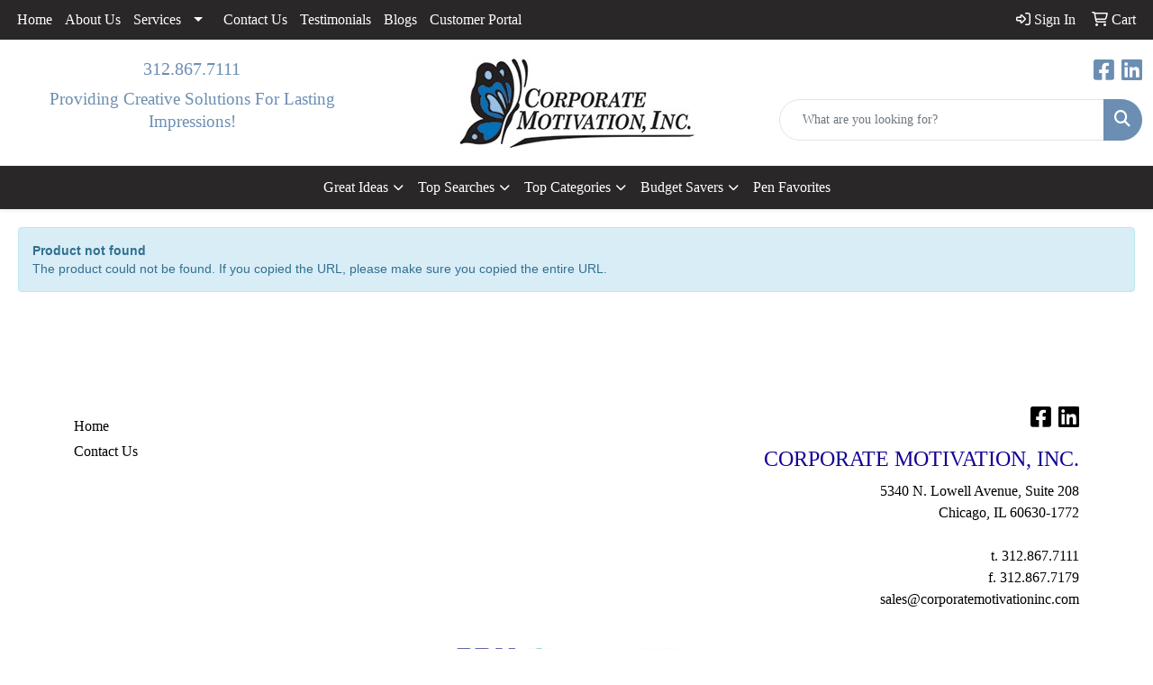

--- FILE ---
content_type: text/html
request_url: https://www.corporatemotivationinc.com/p/OUYHJ-QPMZV/youth-sherpa-hoodie-with-zipper-oxford-grey-s-xl-case-of-12
body_size: 56593
content:
<!DOCTYPE html>
<html lang="en">
<head>
<meta charset="utf-8">
<meta http-equiv="X-UA-Compatible" content="IE=edge">
<meta name="viewport" content="width=device-width, initial-scale=1">
<meta name="google-site-verification" content="Iu12-kefg0HDahuJ2AhL9UAF4GxUteEeHtJahuqelTc" />
<meta name="google-site-verification" content="OenP3uPNuxuP2Im89gf5NAjhgGZp30zEvBz_sfMi7NA" />
<link rel="canonical" href="https://www.corporatemotivationinc.com/p/OUYHJ-QPMZV/youth-sherpa-hoodie-with-zipper-oxford-grey-s-xl-case-of-12" />
<meta name="robots" content="index,follow">
<link rel="SHORTCUT ICON" type="image/ico" href="https://www.corporatemotivationinc.com/favicon.ico">
<link rel="icon" type="image/png" href="https://www.corporatemotivationinc.com/favicon.ico">

<link href="/distsite/styles/8/css/bootstrap.min.css" rel="stylesheet" />
<link href="https://fonts.googleapis.com/css?family=Open+Sans:400,600|Oswald:400,600" rel="stylesheet">
<link href="/distsite/styles/8/css/owl.carousel.min.css" rel="stylesheet">
<link href="/distsite/styles/8/css/flexslider.css" rel="stylesheet">
<link href="/distsite/styles/8/css/all.min.css" rel="stylesheet">
<link href="/distsite/styles/8/css/slick/slick.css" rel="stylesheet"/>
<link href="/distsite/styles/8/css/lightbox/lightbox.css" rel="stylesheet"  />
<link href="/distsite/styles/8/css/yamm.css" rel="stylesheet" />
<link href="/distsite/styles/8/css/jquery-ui.min.css" rel="stylesheet">
<link href="/distsite/styles/8/css/glider.min.css" rel="stylesheet" />
<!-- Custom styles for this theme -->
<link href="/we/we.dll/StyleSheet?UN=7408&Type=WETheme&TS=46036.5711921296" rel="stylesheet">

</head>

<body id="page-0" class="   ">

<div id="header-flex"></div>
<header class="header-area header-six " id="header">
    <div id="top-menu-wrap">
        <div class="container-fluid">
            <div class="row">
                <div class="col-sm-6 col-xs-12">
                    <!-- nav1.htm -->
                    <ul id="nav1" class="sf-menu hidden-xs">
    <li class=""><a href="/">Home</a></li>
<li class=""><a href="/about.htm">About Us</a></li>
<li class=""><a href="/services.htm">Services</a><ul><li><a href="/company-stores.htm">Company Stores</a>
</li><li><a href="/marketing-services.htm">Marketing Services</a>
</li><li><a href="/recognition-programs.htm">Recognition Programs</a>
</li></ul></li>
<li class=""><a href="/contact.htm">Contact Us</a></li>
<li class=""><a href="/testimonials.htm">Testimonials</a></li>
<li class=""><a href="/blogs.html">Blogs</a></li>
<li class=""><a href="/customer-portal.htm">Customer Portal</a></li>

</ul>


                </div>
                <div class="col-sm-6 col-xs-12">
                    <div class="utlity-wrap">
                        <!-- Nav0 -->
                        <ul class="utility-menu">
	<li  style="display:none;"><a href="#" id="qs-modal-btn"><i aria-hidden="true" class="fa-solid fa-magnifying-glass"></i> Search</a></li>
	<li class=""><a href="/signin.htm"><span class="fa-regular fa-right-to-bracket" aria-hidden="true"></span> <span class="icon-only">Sign In</span></a></li>
<li class=""><a href="/cart.htm"><span class="fa-regular fa-cart-shopping" aria-hidden="true"></span> <span class="icon-only">Cart</span></a></li>

	
</ul>

                    </div>
                </div>
            </div>
        </div>
    </div>
    <!-- ultity nav -->
    <!-- Main Header Starts -->
    <div id="header-inner">
        <!-- Nested Container Starts -->
        <div class="container-fluid">
            <!-- Nested Row Starts -->
            <div class="row">
                <!-- Toll Free No Starts -->
                <div class="col-sm text-center">
                    <!-- Header Text -->
                    <ul id="header-contact">
                        <li class="phone "><a href="tel:3128677111">312.867.7111</a></li>
                        <li class="hidden"><a class="email notranslate" href="mailto:sales@corporatemotivationinc.com">sales@corporatemotivationinc.com</a></li>
                    </ul>
                    <div id="header-text" class="d-none d-md-inline-block">
                        <html><p style="text-transform: none;"><span style="font-size: 14pt; color: #6b8eb2;">Providing Creative Solutions For Lasting Impressions!</span></p></html>
                    </div>
                </div>
                <!-- Logo Starts -->
                <div class="col-sm">
                    <div id="logo">
                         <a class="site-brand" href="https://www.corporatemotivationinc.com"><img class="img-responsive" src="/we/we.dll/Pic?UN=7408&F=C&T=801&Age=1267948130" alt="CORPORATE MOTIVATION, INC." /></a> 
                    </div>
                </div>
                <!-- Search Starts -->
                <div class="col-sm">
                    <!-- Social Media -->
                    <ul class="socialmediabar">
	
	<li><a href="https://www.facebook.com/CORPORATE-MOTIVATION-INC-233561273708/?fref=ts" target="_blank" title="Visit us on Facebook"><i class="fa-brands fa-square-facebook" aria-hidden="true"></i> <span class="fa-sr-only">Facebook</span></a></li>
	
	<!--
	<li><a href="" target="_blank" title="Visit us on Twitter"><i class="fa-brands fa-square-x-twitter" aria-hidden="true"></i><span class="fa-sr-only">X</span></a></li>
	-->
	
	<li><a href="https://www.linkedin.com/in/susannemoncrieff?trk=sushi_topic_professionals_button" target="_blank" title="Visit us on LinkedIn"><i class="fa-brands fa-linkedin" aria-hidden="true"></i><span class="fa-sr-only">LinkedIn</span></a></li>
	
	<!--
	<li><a href="" target="_blank" title="Visit us on Instagram"><i class="fa-brands fa-square-instagram" aria-hidden="true"></i><span class="fa-sr-only">Instagram</span></a></li>
	-->
	<!--
	<li><a href="" target="_blank" title="Visit us on Yelp"><i class="fa-brands fa-yelp" aria-hidden="true"></i><span class="fa-sr-only">Yelp</span></a></li>
	-->
	<!--
	<li><a href="" target="_blank" title="Visit us on YouTube"><i class="fa-brands fa-square-youtube" aria-hidden="true"></i><span class="fa-sr-only">Youtube</span></a></li>
	-->
	<!--
	<li><a href="" target="_blank" title="Visit us on Pinterest"><i class="fa-brands fa-square-pinterest" aria-hidden="true"></i><span class="fa-sr-only">Pinterest</span></a></li>
	-->
	<!--
	<li><a href="" target="_blank" title="Visit our blog"><i class="fa-solid fa-square-rss" aria-hidden="true"></i></a><span class="fa-sr-only">Blog</span></li>
	-->
	<!--
	<li><a href="" target="_blank" title="Visit us on Tumblr"><i class="fa-brands fa-square-tumblr" aria-hidden="true"></i>
	<span class="fa-sr-only">Tumbler</span></a></li>
	-->
</ul>

                    <div class="d-none d-md-block">
					<form name="QuickSearch" class="quicksearch" method="get" action="https://www.corporatemotivationinc.com/:quicksearch.htm" role="search" onsubmit="return(this.elements[0].value.trim()>'');">
  <div class="input-group">
<input type="text" class="form-control" aria-label="Quick Search" name="quicksearchbox" placeholder="What are you looking for?">
    <div class="input-group-append">
      <button class="btn" type="submit"><i aria-hidden="true" class="fa fa-search"></i> <span class="fa-sr-only">Search</span></button>
    </div>
  </div>

</form>

					</div>
                </div>
                <!-- Search Ends -->
            </div>
            <!-- Nested Row Ends -->
        </div>
        <!-- Nested Container Ends -->
    </div>
    <!-- Main Header Ends -->
    <!-- Main Menu Starts -->
    <nav class="yamm navbar navbar-expand-lg">
    <button class="navbar-toggler custom-toggler" type="button" data-bs-toggle="collapse" data-bs-target="#navbarNav" aria-controls="navbarNav" aria-expanded="false" aria-label="Toggle navigation">
      <i class="fas fa-bars"></i> <span class="fa-sr-only">Menu</span>
    </button>
    <form name="QuickSearch" class="quicksearch" method="get" action="https://www.corporatemotivationinc.com/:quicksearch.htm" role="search" onsubmit="return(this.elements[0].value.trim()>'');">
  <div class="input-group">
<input type="text" class="form-control" aria-label="Quick Search" name="quicksearchbox" placeholder="What are you looking for?">
    <div class="input-group-append">
      <button class="btn" type="submit"><i aria-hidden="true" class="fa fa-search"></i> <span class="fa-sr-only">Search</span></button>
    </div>
  </div>

</form>

    <div class="collapse navbar-collapse" id="navbarNav">
        <ul class="navbar-nav mx-auto">
            <li class="nav-item show-mobile"><a href="/" class="nav-link">Home</a></li>
<li class="nav-item show-mobile"><a href="/about.htm" class="nav-link">About Us</a></li>
<li class="nav-item dropdown show-mobile"><a class="nav-link dropdown-toggle" href="#" data-bs-toggle="dropdown">Services</a>
  <div class="dropdown-menu p-0">
    <div class="nav-content">
      <div class="row">
          <ul class="col-sm">
<li class="nav-item show-mobile"><a href="/company-stores.htm" class="nav-link">Company Stores</a></li>
<li class="nav-item show-mobile"><a href="/marketing-services.htm" class="nav-link">Marketing Services</a></li>
<li class="nav-item show-mobile"><a href="/recognition-programs.htm" class="nav-link">Recognition Programs</a></li>
</ul>
</div>
</div>
</div>
</li>
<li class="nav-item show-mobile"><a href="/contact.htm" class="nav-link">Contact Us</a></li>
<li class="nav-item show-mobile"><a href="/testimonials.htm" class="nav-link">Testimonials</a></li>
<li class="nav-item show-mobile"><a href="/blogs.html" class="nav-link">Blogs</a></li>
<li class="nav-item show-mobile"><a href="/customer-portal.htm" class="nav-link">Customer Portal</a></li>
<li class="nav-item dropdown "><a class="nav-link dropdown-toggle" href="#" data-bs-toggle="dropdown">Great Ideas</a>
  <div class="dropdown-menu p-0">
    <div class="nav-content">
      <div class="row">
          <ul class="col-sm">
<li class="nav-item "><a href="/hot-items.htm" class="nav-link">Lapel Pins</a></li>
</ul>
</div>
</div>
</div>
</li>
<li class="nav-item dropdown "><a class="nav-link dropdown-toggle" href="#" data-bs-toggle="dropdown">Top Searches</a>
  <div class="dropdown-menu p-0">
    <div class="nav-content">
      <div class="row">
          <ul class="col-sm">
<li class="nav-item "><a href="/top-searches-balls.htm" class="nav-link">Balls</a></li>
<li class="nav-item "><a href="/top-searches-eco-friendly.htm" class="nav-link">Eco-Friendly</a></li>
<li class="nav-item "><a href="/top-searches-first-aid-kits.htm" class="nav-link">First Aid Kits</a></li>
<li class="nav-item "><a href="/top-searches-fitness.htm" class="nav-link">Fitness</a></li>
<li class="nav-item "><a href="/top-searches-headwear.htm" class="nav-link">Headwear</a></li>
<li class="nav-item "><a href="/top-searches-tote-bags.htm" class="nav-link">Tote Bags</a></li>
<li class="nav-item "><a href="/top-searches-water-bottles.htm" class="nav-link">Water Bottles</a></li>
</ul>
</div>
</div>
</div>
</li>
<li class="nav-item dropdown "><a class="nav-link dropdown-toggle" href="#" data-bs-toggle="dropdown">Top Categories</a>
  <div class="dropdown-menu p-0">
    <div class="nav-content">
      <div class="row">
          <ul class="col-sm">
<li class="nav-item "><a href="/top-categories-bags.htm" class="nav-link">Bags</a></li>
<li class="nav-item "><a href="/top-categories-beverage-insulators.htm" class="nav-link">Beverage Insulators</a></li>
<li class="nav-item "><a href="/top-categories-calendars.htm" class="nav-link">Calendars</a></li>
<li class="nav-item "><a href="/top-categories-lanyards.htm" class="nav-link">Lanyards</a></li>
<li class="nav-item "><a href="/top-categories-mugs.htm" class="nav-link">Mugs</a></li>
<li class="nav-item "><a href="/top-categories-pens.htm" class="nav-link">Pens</a></li>
<li class="nav-item "><a href="/top-categories-apparel.htm" class="nav-link">Shirts</a></li>
<li class="nav-item "><a href="/top-categories-umbrellas.htm" class="nav-link">Umbrellas</a></li>
</ul>
</div>
</div>
</div>
</li>
<li class="nav-item dropdown "><a class="nav-link dropdown-toggle" href="#" data-bs-toggle="dropdown">Budget Savers</a>
  <div class="dropdown-menu p-0">
    <div class="nav-content">
      <div class="row">
          <ul class="col-sm">
<li class="nav-item "><a href="/budget-savers-under-1.htm" class="nav-link">Under $1</a></li>
<li class="nav-item "><a href="/budget-savers-1-299.htm" class="nav-link">$1.00-$2.99</a></li>
<li class="nav-item "><a href="/budget-savers-3-499.htm" class="nav-link">$3.00-$4.99</a></li>
</ul>
</div>
</div>
</div>
</li>
<li class="nav-item "><a href="/pen-favorites.htm" class="nav-link">Pen Favorites</a></li>

        </ul>
    </div>
</nav>

    <!-- Main Menu Ends -->
</header>


<iframe id="WE_Frame" name="WE_Frame" title="subpage" width="100%" src="https://www.corporatemotivationinc.com/ws/ws.dll/PrDtl?UID=7408&SPC=ouyhj-qpmzv" scrolling="no" frameborder="0"></iframe>
<div id="footer-container">
    <footer id="footer" class="footer-one">
        <div class="container">
            <div class="row">
                <!-- Page Ordering Change -->
                <div class="col-md-4 order-md-2" id="block-right">
                    <div class="social"> <ul class="socialmediabar">
	
	<li><a href="https://www.facebook.com/CORPORATE-MOTIVATION-INC-233561273708/?fref=ts" target="_blank" title="Visit us on Facebook"><i class="fa-brands fa-square-facebook" aria-hidden="true"></i> <span class="fa-sr-only">Facebook</span></a></li>
	
	<!--
	<li><a href="" target="_blank" title="Visit us on Twitter"><i class="fa-brands fa-square-x-twitter" aria-hidden="true"></i><span class="fa-sr-only">X</span></a></li>
	-->
	
	<li><a href="https://www.linkedin.com/in/susannemoncrieff?trk=sushi_topic_professionals_button" target="_blank" title="Visit us on LinkedIn"><i class="fa-brands fa-linkedin" aria-hidden="true"></i><span class="fa-sr-only">LinkedIn</span></a></li>
	
	<!--
	<li><a href="" target="_blank" title="Visit us on Instagram"><i class="fa-brands fa-square-instagram" aria-hidden="true"></i><span class="fa-sr-only">Instagram</span></a></li>
	-->
	<!--
	<li><a href="" target="_blank" title="Visit us on Yelp"><i class="fa-brands fa-yelp" aria-hidden="true"></i><span class="fa-sr-only">Yelp</span></a></li>
	-->
	<!--
	<li><a href="" target="_blank" title="Visit us on YouTube"><i class="fa-brands fa-square-youtube" aria-hidden="true"></i><span class="fa-sr-only">Youtube</span></a></li>
	-->
	<!--
	<li><a href="" target="_blank" title="Visit us on Pinterest"><i class="fa-brands fa-square-pinterest" aria-hidden="true"></i><span class="fa-sr-only">Pinterest</span></a></li>
	-->
	<!--
	<li><a href="" target="_blank" title="Visit our blog"><i class="fa-solid fa-square-rss" aria-hidden="true"></i></a><span class="fa-sr-only">Blog</span></li>
	-->
	<!--
	<li><a href="" target="_blank" title="Visit us on Tumblr"><i class="fa-brands fa-square-tumblr" aria-hidden="true"></i>
	<span class="fa-sr-only">Tumbler</span></a></li>
	-->
</ul>
 </div>
                    <!--/social -->
                    <div class="clear"></div>
                    <!-- Map -->
                    <!--
                    <div> <a href="https://maps.google.com/?q=5340%20N.%20Lowell%20Avenue,%20Suite%20208,Chicago,IL%2060630-1772" target="_blank"> <img id="footer-map" style="width:220px;height:120px;" src="/we/we.dll/Pic?UN=7408&F=MapMain&MaxW=220&MaxH=120&Address=5340%20N.%20Lowell%20Avenue,%20Suite%20208,Chicago,IL%2060630-1772&Age=-1" class="img-responsive" alt="map" title="Click for a larger map" /> </a> </div>
                    -->
                    <div class="clear"></div>
                    <!-- Contact info -->
                    
                    <h4><span class="notranslate">CORPORATE MOTIVATION, INC.</span> <span class="notranslate sr-only">CORPORATE MOTIVATION, INC.</span></h4>
                    <p><span class="notranslate">5340 N. Lowell Avenue, Suite 208<br>Chicago, IL 60630-1772<br>&nbsp;<br>t. <a href="tel:3128677111">312.867.7111</a><br>f. 312.867.7179<br><a href="mailto:sales@corporatemotivationinc.com">sales@corporatemotivationinc.com</a></span></p>
                     
                </div>
                <!-- /col 4 -->
                <div class="col-md-8 order-md-1">
                    <h3></h3>
                    <!-- Footer Nav -->
						<div class="row">
                    		                <div class="col-sm-3">
                  <ul class="nav4">

<li class=""><a href="/">Home</a></li>
<li class=""><a href="/contactf.htm">Contact Us</a></li>
                  </ul>
                </div>



						</div>
                    <!-- Additional Links -->
                    <div id="additional-links">
						
                    </div>
                    <!-- Credit card logos -->
                     
                </div>
                <!--/col 8 -->
            </div>
            <!--/row-->
            <!-- Site Footer -->
                      <div class="row">
          	<div id="additional-footer">
    <!--
            <img id="poweredby" class="img-responsive pull-left" src="/distsite/styles/7/common/images/sgpower.png" alt="Powered by SAGE"/>
	-->
             <p class="copyright">
	  <!--Site design &copy; 2026 SAGE - Quick Technologies Inc.&nbsp; -->
	  <div align="center"><span style="font-size: 7pt;"></span><span style="font-size: 7pt;"></span><span style="font-size: 7pt;"></span><span style="font-size: 7pt;"></span></div>
<div align="center" style="text-align: left;"><span style="font-size: 7pt;"></span></div>
<div align="center"><span style="font-size: 7pt;"><img src="[data-uri]" width="288" height="51"></span><span style="font-size: 7pt;"></span></div>
<div>
<p style="text-align: center;"><span style="font-size: 8pt;">&nbsp;</span><span style="font-size: 10pt;">&copy; 2024 Corporate Motivation, inc. All rights reserved. Information, data and designs from this website may not be copied, archived, mined, stored, captured, harvested or used in any way except in connection with use of the site in the ordinary course for its intended purpose.</span><span style="font-size: 10pt;"></span><span style="font-size: 10pt;"></span><span style="font-size: 10pt;"></span><span style="font-size: 10pt;"></span><span style="font-size: 10pt;"></span><span style="font-size: 10pt;"></span></p>
<p style="text-align: center;"><span style="font-size: 10pt;"><img src="https://www.corporatemotivationinc.com/files/61-612636_visa-mastercard-amex-american-express-clipart-removebg-preview-1.png" width="179" height="38"></span></p>
</div>
			 </p>
           	</div><!-- /#additional footer -->
          </div>



            <!-- Admin button -->
            
            <div id="smlogin">
                <script>
                    var adminwin7408=null;
                    function ShowAdminWindow()
                    {
                        if (adminwin7408==null || adminwin7408.closed) {
                            adminwin7408 = window.open("https://www.sagemember.com/sm.dll/GoTab?DistID=7408&A=WE&WE=1&SiteID=7408", "adminwin7408", "");
                        }
                        adminwin7408.focus();
                    }
                </script>
                <div id="admin-button"> <a href="#" class="pull-right" onclick="javascript:ShowAdminWindow();return(false);"><i aria-hidden="true" class="fa-solid fa-key"></i></a> </div>
            </div>
            <div class="clearfix"></div>
            
        </div>
        <!--/container -->
    </footer>
</div>


<div id="qs-modal">
		<div id="qs-modal-body">
		
		<a href="#" id="qs-modal-btn-close"><i class="fa-regular fa-xmark"></i><span class="sr-only">Close</span></a>
	    </div>
</div><!-- modal -->




<!-- Bootstrap core JavaScript
    ================================================== -->
<!-- Placed at the end of the document so the pages load faster -->
<script src="/distsite/styles/8/js/jquery.min.js"></script>
<script src="/distsite/styles/8/js/jquery-ui.min.js"></script>
<script src="/distsite/styles/8/js/jquery-migrate.js"></script>
<script src="/distsite/styles/8/js/bootstrap.min.js"></script>
<script src="/distsite/styles/8/js/slick.min.js"></script>
<script src="/distsite/styles/8/js/hoverIntent.min.js"></script>
<script src="/distsite/styles/8/js/superfish.min.js"></script>
<script src="/distsite/styles/8/js/jquery.validate.min.js"></script>
<script src="/distsite/styles/8/js/lightbox.js"></script>
<script src="/distsite/styles/8/js/jquery.flexslider-min.js"></script>
<script src="/js/iframeResizer.min.js"></script>
<script src="/js/IFrameUtils.js?20150930"></script> <!-- Eventually can remove this one line when not using older resizer method anymore -->
<script src="/distsite/styles/8/js/jquery.backstretch.min.js"></script>
<script src="/distsite/styles/8/js/owl.carousel.min.js"></script>
<script src="/distsite/styles/8/js/scripts.js"></script>
<script src="/distsite/styles/8/js/datepicker-fr-ca.js"></script>
<script src="/distsite/styles/8/js/custom.js"></script>
<script src="/distsite/styles/8/js/builder-scripts.js"></script>


<script>


		 $( document ).ready(function () {

			// Date picker
			$.datepicker.setDefaults($.datepicker.regional['en']);
			$(".date").datepicker({
				dateFormat: 'mm/dd/yy'
			});
			$('.ui-datepicker').addClass('notranslate');


			// $('#content-slider .carousel-item img').each(function() {
			//  var imgSrc = $(this).attr('src');
			//  $(this).parent().css({'background-image': 'url('+imgSrc+')'});
			//  $(this).remove();
			//});



			 $("#page-title").backstretch("/we/we.dll/Pic?UN=7408&F=F&Age=-1");


			 // Temp code for demo
			 $(".link-wrap-1").removeClass("clearfix");
			 $(".link-wrap-2").removeClass("clearfix");
			 $(".link-wrap-3").removeClass("clearfix");


			 $(".product-card:gt(11)").css("display", "none");

			$(".product-item").slice(0, 6).show();
				if ($(".product-item:hidden").length != 0) {
				$("#loadMore").show();
				}
				$("#loadMore").on('click', function (e) {
				e.preventDefault();
				$(".product-item:hidden").slice(0, 6).slideDown();
				if ($(".product-item:hidden").length == 0) {
					$("#loadMore").fadeOut('slow');
				}
				});



				$(function() {
					window.prettyPrint && prettyPrint()
					$(document).on('click', '.yamm .dropdown-menu', function(e) {
					e.stopPropagation()
					})
				})


		    // Content Slider
			  $('#productCarousel').slick({
		  dots: false,
		  arrows: true,
		  infinite: true,
		  speed: 400,
		  autoplay: true,
      autoplaySpeed: 3000,
		  slidesToShow: 5,
		  slidesToScroll: 4,
		  responsive: [
			{
			  breakpoint: 1024,
			  settings: {
				slidesToShow: 3,
				slidesToScroll: 3,
				infinite: true,
				dots: false
			  }
			},
			{
			  breakpoint: 600,
			  settings: {
				slidesToShow: 2,
				slidesToScroll: 2
			  }
			},
			{
			  breakpoint: 480,
			  settings: {
				slidesToShow: 2,
				slidesToScroll: 2
			  }
			}
		  ]
		});

		 $('#signatureCarousel').slick({
		  dots: false,
		  arrows: true,
		  infinite: true,
		  speed: 400,
		  autoplay: true,
		  autoplaySpeed: 3000,
		  slidesToShow: 5,
		  slidesToScroll: 4,
		  responsive: [
			{
			  breakpoint: 1024,
			  settings: {
				slidesToShow: 3,
				slidesToScroll: 3,
				infinite: true,
				dots: false
			  }
			},
			{
			  breakpoint: 600,
			  settings: {
				slidesToShow: 2,
				slidesToScroll: 2
			  }
			},
			{
			  breakpoint: 480,
			  settings: {
				slidesToShow: 2,
				slidesToScroll: 2
			  }
			}
		  ]
		});

		 // Content Slider

		 $('#content-slider').carousel({
  			interval: 7000
		 })



		});

 $(window).load(function() {
        $('#main-slider').flexslider({
            animation: "slide",
            controlsContainer: '.flex-container',
            pauseOnAction:false,
            pauseOnHover:true,
            controlNav: true,
			directionNav: true,
            prevText: "",
            nextText: "",
			slideshowSpeed: 3000

        });
      });

    </script>
<script>
	jQuery(document).ready(function(){
		jQuery('ul.sf-menu').superfish({
			animation: {opacity:'show'},	// slide-down effect without fade-in
			delay: 100,			// 1.2 second delay on mouseout
			speed: 'fast'
		});
	});
	</script>
<script>
		function PostAdStatToService(AdID, Type)
		{
			var dataString = 'AdID='+ AdID + '&Type=' +Type;
			$.ajax({
			    type: "POST",
			    url: "/we/we.dll/AdStat",
			    data: dataString,
			    success: function() { }
			  });
			return false;
		}
		</script>

<!-- iFrame Resize -->
<script>iFrameResize({checkOrigin:false,inPageLinks:true},'#WE_Frame');</script>

<!-- For VDS (temp until PS is flat - then move this to product detail page -->
<!-- highslide : VDS and pop-ups -->
<script src="/highslide/highslide-full.packed.js"></script>
<script src="/highslide/highslide.config.js"></script>
<link rel="stylesheet" type="text/css" href="/highslide/highslide.css" />
<script>
	hs.lang = {
	   loadingText: '',
	   restoreTitle : 'Click to close.  Click and drag to move.'
	};
	hs.expandCursor = null; // hide zoom cursor
	hs.preserveContent = false;
	</script>
<!-- End highslide -->
<a style="display:none;" id="VDSAnchor" href="#" alt="VDS" onclick="return hs.htmlExpand(this, { objectType: 'iframe', objectLoadTime:'after', align: 'center', height:775, width:1050, allowWidthReduction:true, minWidth:300, minHeight:400 } );">Virtual Sample</a>
<!-- End For VDS -->

<!-- Lightbox for rich text editor image destinations -->
<script>
			 $(function () {
        // Remove Search if user Resets Form or hits Escape!
		$('body, .navbar-collapse form[role="search"] button[type="reset"]').on('click keyup', function(event) {
			// console.log(event.currentTarget);
			if (event.which == 27 && $('.navbar-collapse form[role="search"]').hasClass('active') ||
				$(event.currentTarget).attr('type') == 'reset') {
				closeSearch();
			}
		});

		function closeSearch() {
            var $form = $('.navbar-collapse form[role="search"].active')
    		$form.find('input').val('');
			$form.removeClass('active');
		}

		// Show Search if form is not active // event.preventDefault() is important, this prevents the form from submitting
		$(document).on('click', '.navbar-collapse form[role="search"]:not(.active) button[type="submit"]', function(event) {
			event.preventDefault();
			var $form = $(this).closest('form'),
				$input = $form.find('input');
			$form.addClass('active');
			$input.focus();

		});
		// ONLY FOR DEMO // Please use $('form').submit(function(event)) to track from submission
		// if your form is ajax remember to call `closeSearch()` to close the search container
		$(document).on('click', '.navbar-collapse form[role="search"].active button[type="submit"]', function(event) {
			event.preventDefault();
			var $form = $(this).closest('form'),
				$input = $form.find('input');
			$('#showSearchTerm').text($input.val());
            closeSearch()
		});
    });
		</script>

<script type="text/javascript">

  var _gaq = _gaq || [];
  _gaq.push(['_setAccount', 'UA-37389675-1']);
  _gaq.push(['_trackPageview']);

  (function() {
    var ga = document.createElement('script'); ga.type = 'text/javascript'; ga.async = true;
    ga.src = ('https:' == document.location.protocol ? 'https://ssl' : 'http://www') + '.google-analytics.com/ga.js';
    var s = document.getElementsByTagName('script')[0]; s.parentNode.insertBefore(ga, s);
  })();

</script>


</body>
</html>
